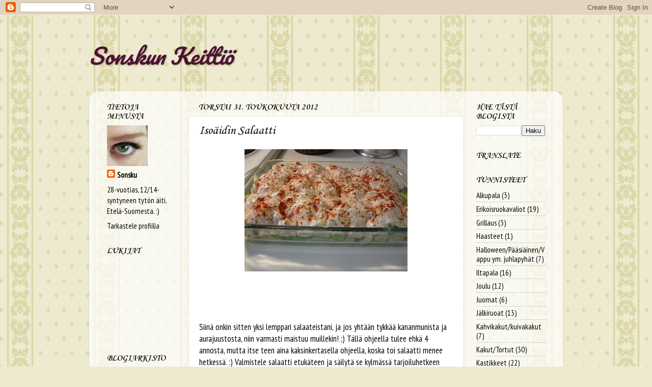

--- FILE ---
content_type: text/html; charset=UTF-8
request_url: https://sonskunkeittio.blogspot.com/b/stats?style=BLACK_TRANSPARENT&timeRange=ALL_TIME&token=APq4FmDfhbDhmpPfcSMGcLFBwGUZCbIfjf16y_LcqWoi5C38NcxevdS9LXQatK-lhc9e-eH1NH1bizMb1czfmlwiQ826BIfHOQ
body_size: -34
content:
{"total":90159,"sparklineOptions":{"backgroundColor":{"fillOpacity":0.1,"fill":"#000000"},"series":[{"areaOpacity":0.3,"color":"#202020"}]},"sparklineData":[[0,1],[1,1],[2,3],[3,2],[4,1],[5,2],[6,2],[7,2],[8,7],[9,25],[10,3],[11,4],[12,7],[13,6],[14,2],[15,3],[16,4],[17,3],[18,4],[19,5],[20,2],[21,8],[22,2],[23,5],[24,8],[25,3],[26,3],[27,100],[28,4],[29,2]],"nextTickMs":3600000}